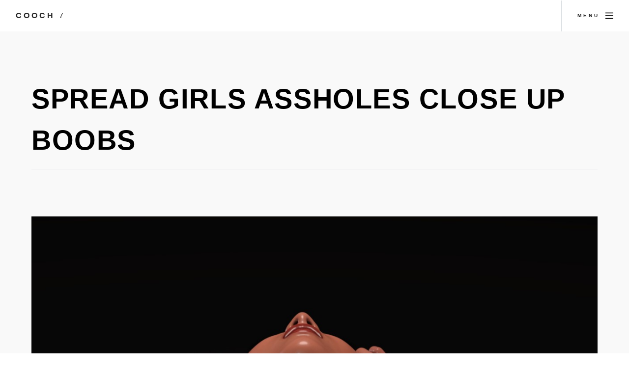

--- FILE ---
content_type: text/html; charset=UTF-8
request_url: https://cooch7.com/spread-girls-assholes-close-up-boobs
body_size: 2376
content:
<!DOCTYPE html>
<html>
  <head>
	<link rel="preconnect" href="//cooch7.com">
	<link rel="preconnect" href="//fonts.gstatic.com">
	<link rel="preconnect" href="//c7.bittycdn.com">
				
    <meta charset="utf-8" />
	<meta name="viewport" content="width=device-width, initial-scale=1, user-scalable=no" />
	<meta name="robots" content="index, follow" />


	<title>Spread Girls Assholes Close Up Boobs Tight Closed Pussy</title>
	<meta name="description" content="Tight Closed Pussy Related searches megan rain lesbian make it clap close up pussy solo juvenille complation big dick tight pussy tight pussy creampie close up">
	<link rel="canonical" href="https://cooch7.com/spread-girls-assholes-close-up-boobs" />
	
	<link rel="stylesheet" href="https://cooch7.com/design/assets/css/main.min.css" />
	<link rel="shortcut icon" href="https://cooch7.com/design/favicon.ico">

<script src="https://cooch7.com/design/assets/js/yall.min.js"></script>
<script>
    document.addEventListener("DOMContentLoaded", yall);
</script>	
</head>
<body class="is-preload">


<!-- Page wrapper -->
			<div id="page-wrapper">

				<!-- Header -->
					<header id="header">
						<span class="logo"><a href="https://cooch7.com/">Cooch <span>7</span></a></span>
						<a href="#menu"><span>Menu</span></a>
					</header>

				<!-- Nav -->
					<nav id="menu">
						<div class="inner">
							<h2>Menu</h2>
							<ul class="links">
								<li><a href="https://cooch7.com/">Home</a></li>
																<li><a href="https://cooch7.com/list/tight-closed-pussy" >Tight Closed Pussy</a></li>
									<li><a href="https://cooch7.com/list/juicy-blonde-pussy" >Juicy Blonde Pussy</a></li>
									<li><a href="https://cooch7.com/list/dripping-white-pussy" >Dripping White Pussy</a></li>
									<li><a href="https://cooch7.com/list/hot-wet-pink-pussy" >Hot Wet Pink Pussy</a></li>
									<li><a href="https://cooch7.com/list/sweet-tight-pussy-fuck" >Sweet Tight Pussy Fuck</a></li>
									<li><a href="https://cooch7.com/list/chunky-hairy-pussy" >Chunky Hairy Pussy</a></li>
									<li><a href="https://cooch7.com/list/www-porn-black-pussy-com" >Www Porn Black Pussy Com</a></li>
																						</ul>
							<a class="close"><span>Close</span></a>
						</div>
					</nav>
					<section id="main" class="wrapper style2">
						<div class="inner">
<div align="center">
</div>
							<header class="major special">
								<h1>Spread Girls Assholes Close Up Boobs</h1>
							</header>
							<img class="image main lazy" src="https://cooch7.com/image/A1412A.png" data-src="https://68.media.tumblr.com/a0b515210b33bb5b947ab911995836ea/tumblr_nrngedJKZn1u3xf3to1_1280.jpg" alt="Spread Girls Assholes Close Up Boobs" title="Spread Girls Assholes Close Up Boobs" />
<div align="center"></div>
							<h5>< <a href="https://cooch7.com/list/tight-closed-pussy">tight closed pussy</a></h5>
							<p>
							Related searches megan rain lesbian make it clap close up pussy solo juvenille complation big dick tight pussy tight pussy creampie close up cock in pussy close up lesbian up close huge cock in tight pussy close up tight pussy fuck asian tight pussy big cock tight pussy sexy chinese teen doggystyle from below tight pussy farts super tight pussy 'tight pussy close up' Search - XVIDEOS.COM <i>Please note: You are currently browsing img spread girls assholes close up boobs that is 1280x1707px in size. This image is listed in <a href="https://cooch7.com/list/tight-closed-pussy">tight closed pussy</a> category.</i> tight pussy close up Search XVIDEOSCOM, 1280x1707 in 158.27 KB.
														</p>
							
						<div class="box alt">
						<h2>More Tight Closed Pussy</h2>
<div align="center"><div id="ad300250"></div>
<script src="https://yinpa.xyz/ads300250.js"></script>
</div>
							<div class="row gtr-50 gtr-uniform">
							
							<div class="col-3"><span class="image fit item">
<a href="https://cooch7.com/spread-girls-assholes-close-up-boobs" title="Spread Girls Assholes Close Up Boobs"><img src="https://cooch7.com/image/A1412A.png" alt="Spread Girls Assholes Close Up Boobs" data-src="https://c7.bittycdn.com/thumbs/802/spread-girls-assholes-close-up-boobs.jpg" alt="Spread Girls Assholes Close Up Boobs" class="lazy" /></a>
</span></div>

							<div class="col-3"><span class="image fit item">
<a href="https://cooch7.com/fisting-tight-shaved-pussy-close-up-clitoris-free-porn" title="Fisting Tight Shaved Pussy Close Up Clitoris Free Porn"><img src="https://cooch7.com/image/953A36.png" alt="Fisting Tight Shaved Pussy Close Up Clitoris - Free Porn ..." data-src="https://c7.bittycdn.com/thumbs/802/fisting-tight-shaved-pussy-close-up-clitoris-free-porn.jpg" alt="Fisting Tight Shaved Pussy Close Up Clitoris - Free Porn ..." class="lazy" /></a>
</span></div>

							<div class="col-3"><span class="image fit item">
<a href="https://cooch7.com/tight-pussy-closeups-201172-tags-close-up-girlfriend-pussy" title="Tight Pussy Closeups 201172 Tags Close Up Girlfriend Pussy"><img src="https://cooch7.com/image/380908.png" alt="Tight Pussy Closeups 201172 | Tags Close Up Girlfriend Pussy" data-src="https://c7.bittycdn.com/thumbs/802/tight-pussy-closeups-201172-tags-close-up-girlfriend-pussy.jpg" alt="Tight Pussy Closeups 201172 | Tags Close Up Girlfriend Pussy" class="lazy" /></a>
</span></div>

							<div class="col-3"><span class="image fit item">
<a href="https://cooch7.com/tight-shaved-pussy-closeup-free-porn-videos-youporn" title="Tight Shaved Pussy Closeup Free Porn Videos YouPorn"><img src="https://cooch7.com/image/C74304.png" alt="Tight Shaved Pussy Closeup - Free Porn Videos - YouPorn" data-src="https://c7.bittycdn.com/thumbs/802/tight-shaved-pussy-closeup-free-porn-videos-youporn.jpg" alt="Tight Shaved Pussy Closeup - Free Porn Videos - YouPorn" class="lazy" /></a>
</span></div>

														</div>
<div align="center"></div>
						</div>
						
						
						</div>
						</section>
						

<script type='application/ld+json'>
{
  "@graph": [
    {
      "@id": "https://cooch7.com/#website",
      "@type": "http://schema.org/WebSite",
      "http://schema.org/name": "Cooch 7",
      "http://schema.org/url": {
        "@id": "https://cooch7.com/"
      }
    },
	{
    "@context": "http://schema.org",
    "@type": "WebPage",
    "name": "Spread Girls Assholes Close Up Boobs",
    "description": "Related searches megan rain lesbian make it clap close up pussy solo juvenille complation big dick tight pussy tight pussy creampie close up cock in pussy close up lesbian up close huge cock in tight pussy close up tight pussy fuck asian tight pussy big cock tight pussy sexy chinese teen doggystyle from below tight pussy farts super tight pussy",
    "publisher": {
        "@type": "ProfilePage",
        "name": "Cooch 7"
		}
	},	
    {
      "@id": "https://cooch7.com/spread-girls-assholes-close-up-boobs/#primaryimage",
      "@type": "http://schema.org/ImageObject",
      "http://schema.org/caption": "spread girls assholes close up boobs",
      "http://schema.org/height": "1707",
      "http://schema.org/url": {
        "@id": "https://68.media.tumblr.com/a0b515210b33bb5b947ab911995836ea/tumblr_nrngedJKZn1u3xf3to1_1280.jpg"
      },
      "http://schema.org/width": "1280"
    },
    {
      "@id": "https://cooch7.com/spread-girls-assholes-close-up-boobs/#webpage",
      "@type": "http://schema.org/WebPage",
      "http://schema.org/inLanguage": "en-US",
      "http://schema.org/isPartOf": {
        "@id": "https://cooch7.com/spread-girls-assholes-close-up-boobs/#website"
      },
      "http://schema.org/name": "Spread Girls Assholes Close Up Boobs - Cooch 7",
      "http://schema.org/primaryImageOfPage": {
        "@id": "https://cooch7.com/spread-girls-assholes-close-up-boobs/#primaryimage"
      },
      "http://schema.org/url": {
        "@id": "https://cooch7.com/spread-girls-assholes-close-up-boobs"
      }
    }
  ]
}
</script>
	
﻿<!-- Footer -->
					<section id="footer" class="wrapper">
						<div class="inner">
							<div class="split">
								<ul id="menufoot" >
    								<li><a href="https://cooch7.com/">Home</a></li>
									<li><a href="https://cooch7.com/page/members">Members</a></li>
									<li><a href="https://cooch7.com/page/tos#Privacy">Privacy Policy</a></li>
									<li><a href="https://cooch7.com/page/tos#TOS">TOS</a></li>
									<li><a href="https://cooch7.com/page/tos#Images">Content removal</a></li>
                                                                        <li><a href="https://cooch7.com/page/tos#2257">18 U.S.C. 2257</a></li>
									<li><a href="https://cooch7.com/page/tos#Disclaimer">Disclaimer</a></li>
									<li><a href="https://cooch7.com/page/tos#Contact">Contact</a></li>
                                                                        <li><a href="https://85tuber.com">85tube</a></li>
									<li>&copy; 2026 Cooch 7.</li>
								</ul>
							</div>
						</div>
					</section>

			</div>

		<!-- Scripts -->
			<script src="https://cooch7.com/design/assets/js/jquery.min.js" defer></script>
			<script src="https://cooch7.com/design/assets/js/jquery.scrollex.min.js" defer></script>
			<script src="https://cooch7.com/design/assets/js/jquery.scrolly.min.js" defer></script>
			<script src="https://cooch7.com/design/assets/js/jquery.selectorr.min.js" defer></script>
			<script src="https://cooch7.com/design/assets/js/browser.min.js" defer></script>
			<script src="https://cooch7.com/design/assets/js/breakpoints.min.js" defer></script>
			<script src="https://cooch7.com/design/assets/js/main.js" defer></script>


	<script defer src="https://static.cloudflareinsights.com/beacon.min.js/vcd15cbe7772f49c399c6a5babf22c1241717689176015" integrity="sha512-ZpsOmlRQV6y907TI0dKBHq9Md29nnaEIPlkf84rnaERnq6zvWvPUqr2ft8M1aS28oN72PdrCzSjY4U6VaAw1EQ==" data-cf-beacon='{"version":"2024.11.0","token":"5b6e0bd54a344fc092e103360c0deaee","r":1,"server_timing":{"name":{"cfCacheStatus":true,"cfEdge":true,"cfExtPri":true,"cfL4":true,"cfOrigin":true,"cfSpeedBrain":true},"location_startswith":null}}' crossorigin="anonymous"></script>
</body>
</html>
